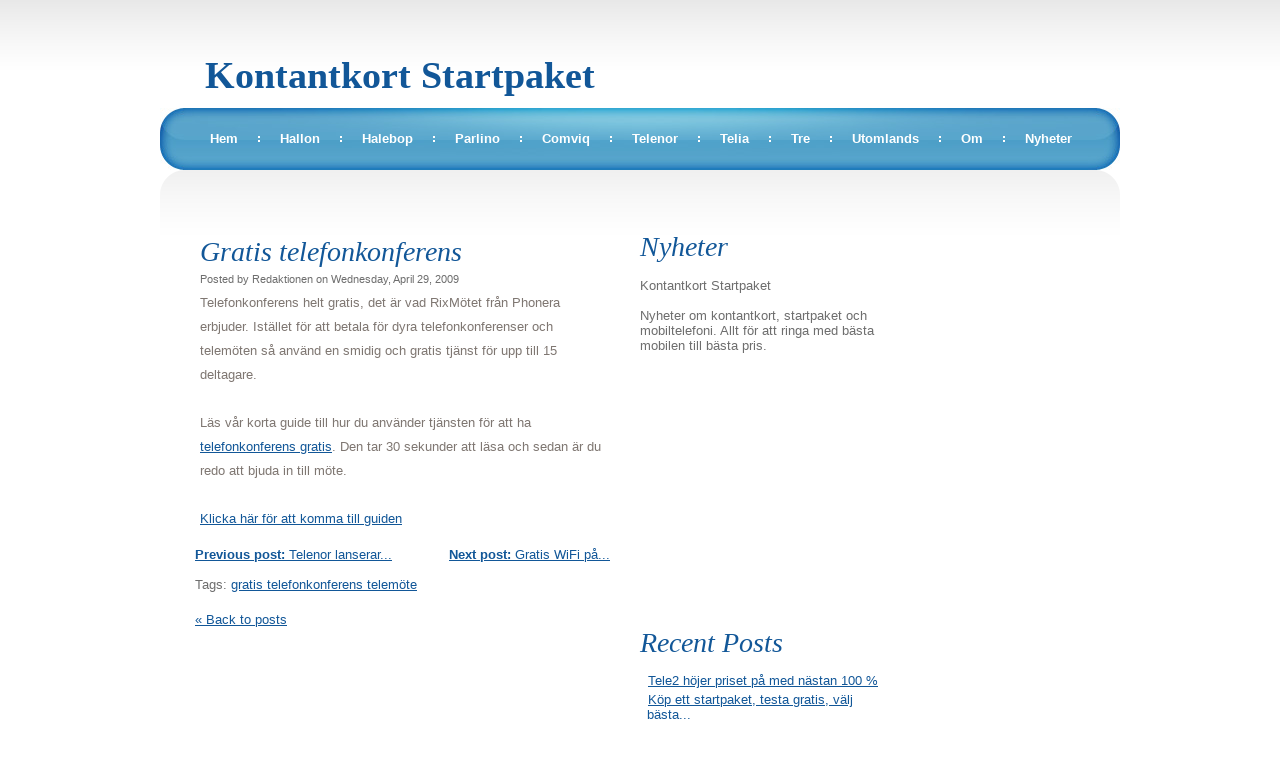

--- FILE ---
content_type: text/html; charset=utf-8
request_url: http://www.kontantkort-startpaket.se/mobilnyheter/gratis-telefonkonferens
body_size: 11033
content:

<!DOCTYPE html PUBLIC "-//W3C//DTD XHTML 1.0 Strict//EN" "http://www.w3.org/TR/xhtml1/DTD/xhtml1-strict.dtd">
<!--
Design by Free CSS Templates
http://www.freecsstemplates.org
Released for free under a Creative Commons Attribution 2.5 License

Name       : Resplendissant
Description: A two-column, fixed-width template suitable for business sites and blogs.
Version    : 1.0
Released   : 20080116

-->
<html xmlns="http://www.w3.org/1999/xhtml">
<head>
				<meta http-equiv="content-type" content="text/html; charset=utf-8" />
		<base href="/" />
		<title>Gratis telefonkonferens</title>
		<link rel="alternate" type="application/rss+xml" title="Gratis telefonkonferens RSS feed" href="mobilnyheter.rss" />
		<meta name="description" content="De senaste nyheterna om kontantkort, startpaket och mobiler. Nya modeller, gratis telefoner och appar." />
		<meta name="keywords" content="iphone,kontantkort,startpaket,comviq,mobil,telia" />
		<style type="text/css" id="styleCSS">
/*
Design by Free CSS Templates
http://www.freecsstemplates.org
Released for free under a Creative Commons Attribution 2.5 License
*/

body {
	background: #FFFFFF url(templates/Resplendissant/resources/common/images/img01.gif) repeat-x;
	font-family: "Trebuchet MS", Arial, Helvetica, sans-serif;
	font-size: 13px;
	color: #6E6E6E;
}
/*
input, textarea {
	background: #FFFFFF url(templates/Resplendissant/resources/common/images/img04.gif) repeat-x;
	border-top: 1px solid #A3A3A3;
	border-right: 1px solid #E5E5E5;
	border-bottom: 1px solid #FFFFFF;
	border-left: 1px solid #D6D6D6;
	font: normal 1em/normal "Trebuchet MS", Arial, Helvetica, sans-serif;
	color: #6E6E6E;
}*/

h1, h2, h3 {
	font-family: Georgia, "Times New Roman", Times, serif;
}

h1, h1 a, h2, h2 a {
	text-decoration: none;
	color: #125798;
}

h1 a:hover, h2 a:hover {
	text-decoration: underline;
}

h1 {
	font-size: 38px;
}

h2 {
	font-size: 28px;
	font-weight: normal;
	font-style: italic;
}

h3 {
	font-size: 16px;
	color: #939292;
}

p, ul, ol {
	margin-top: 1.5em;
	line-height: 190%;
}

ul, ol {
	margin-left: 3em;
}

blockquote {
	margin-left: 3em;
	margin-right: 3em;
}

a {
	color: #125798;
}

a:hover {
	text-decoration: none;
	color: #8D0000;
}

img.left {
	float: left;
	margin-right: 20px;
}

img.right {
	float: right;
	margin-right: 20px;
}

hr {
	display: none;
}

/* Logo */

#logo {
	width: 870px;
	height: 100px;
	margin: 0 auto;
}

#logo h1, #logo h2 {
	margin: 0;
}

#logo h1 {
	float: left;
	padding-top: 45px;
}

#logo h2 {
	float: right;
	padding-top: 65px;
	font-size: 16px;
	font-weight: normal;
}

#logo h2, #logo h2 a {
	color: #939292;
}

#logo a {
	text-decoration: none;
}

/* Menu */

#menu {
	width: 960px;
	height: 62px;
	margin: 0 auto;
	background: #4E9FC8 url(templates/Resplendissant/resources/common/images/img02.jpg) no-repeat;
}

#menu ul {
	margin: 0;
	padding: 23px 0 0 28px;
	list-style: none;
	line-height: normal;
}

#menu li {
	float: left;
	padding: 0 20px 0 22px;
	background: url(templates/Resplendissant/resources/common/images/img03.gif) no-repeat left center;
}

#menu li.first {
	background: none;
}

#menu a {
	text-decoration: none;
	font-weight: bold;
	color: #FFFFFF;
}

#menu a:hover {
	text-decoration: underline;
}

/* Search */

#search {
	float: right;
	width: 200px;
}

#search form {
	margin: 0;
	padding: 0;
}

#search fieldset {
	margin: 0;
	padding: 0;
	border: none;
}

#search input {
}

#search #s {
	width: 150px;
}

#search #x {
	display: none;
}

/* Banner */

#banner {
	width: 960px;
	margin: 0 auto;
	padding: 8px 0;
}

/* Page */

#page {
	width: 900px;
	margin: 0 auto;
	padding: 45px 35px 0 25px;
	background: url(templates/Resplendissant/resources/common/images/img06.gif) no-repeat;
}

/* Content */

#content {
	float: right;
	width: 603px;
}

.post {
}

.post .title {
	margin: 0;
	padding: 20px 20px 0 20px;
}

.post .entry {
	padding: 0 20px;
}

.post .meta {
	height: 47px;
	margin: 20px 0 40px 0;
	padding: 15px 0 0 20px;
	background: url(templates/Resplendissant/resources/common/images/img07.gif) no-repeat;
	line-height: normal;
}

/* Sidebar */

#sidebar {
	float: left;
	width: 250px;
}

#sidebar ul {
	margin: 0;
	padding: 0;
	list-style: none;
	line-height: normal;
}

#sidebar li {
	margin-bottom: 40px;
}

#sidebar li ul {
}

#sidebar li li {
	margin: 0;
	padding: 5px 20px;
}

#sidebar li h2 {
	height: 32px;
	margin-bottom: 15px;
	padding: 8px 0px 0px 20px;
	background: #4E9FC8 url(templates/Resplendissant/resources/common/images/img09.jpg) no-repeat;
	font-size: 18px;
	color: #FFFFFF;
}

#sidebar li p {
	padding: 0 20px;
}

/* Calendar */

#sidebar #calendar {
	padding: 0;
}

#calendar caption {
}

#calendar table {
	width: 100%;
	padding: 0 20px;
	text-align: center;
}

#calendar thead th {
	border-bottom: 2px solid #F2F2F2;
	border-top: 1px solid #F2F2F2;
}

#calendar tbody td {
	padding: 5px 0;
	border-bottom: 1px solid #F2F2F2;
}

#calendar tfoot td {
	border-top: 1px solid #F2F2F2;
}

#calendar #prev {
	text-align: left;
}

#calendar #next {
	text-align: right;
}

#calendar a {
	font-weight: bold;
}

/* Footer */

.sys_footer {
}

div#footer-wrap{
    clear: both;
	width: 870px;
	height: 50px;
	margin: 0 auto;
    background: url(templates/Resplendissant/resources/common/images/img06.gif) no-repeat;
    padding: 35px 45px;
    text-align:center;
}

#sys_designerfooter {
    background: none;
    padding: 0px 0 25px 0;
    border: none;
    margin:0px;
}

.sys_footer p {
	margin: 0;
	line-height: normal;
	color: #B4B4B4;
}

.sys_footer a {
	color: #B4B4B4;
}

.sys_footer .legal {
	float: left;
}

.sys_footer .credit {
	float: right;
}
			
.sys_txt{
	font-family: "Trebuchet MS", Arial, Helvetica, sans-serif;
	font-size: 13px;
	color: #6E6E6E;
	padding			: 1px 0 0 0;
	font-size-adjust: none;
	font-style		: normal;
	font-variant	: normal;

}

a{color:#8D0000;}

a img{border:none;}

.sys_txt a{

	color: #125798;

}

.sys_txt a:hover{

	text-decoration: none;
	color: #8D0000;

}

.sys_txt h1,.sys_txt  h2,.sys_txt  h3 {
	font-family: Georgia, "Times New Roman", Times, serif;
}

.sys_txt h1, .sys_txt h1 a, .sys_txt h2, .sys_txt h2 a {
	text-decoration: none;
	color: #125798;
}

.sys_txt h1 a:hover, .sys_txt h2 a:hover {
	text-decoration: underline;
}

.sys_txt h1 {
	font-size: 38px;
}

.sys_txt h2 {
	font-size: 28px;
	font-weight: normal;
	font-style: italic;
}

.sys_txt h3 {
	font-size: 16px;
	color: #939292;
}

.sys_txt h4{
	margin:0;
	padding:10px 0 10px 0;
	
	
}

.sys_txt h5{
	
	margin:0;
	padding:10px 0 10px 0;
	
}

.sys_txt h6{
	margin:0;
	padding:10px 0 10px 0;
	
	
}

.sys_txt p{
	
	margin:0;
	padding:5px 0;
	color: #7F7772;


	
}

.sys_txt blockquote {
	
	margin: 0 20px;
	padding:15px 0 15px 30px;
	padding-left: 1em;
	border-left: 5px solid #DDDDDD;
	
}	
			
.sys_txt ul{
	
	margin	: 15px 5px;
	padding	: 0 35px;
	font-family:Tahoma,Arial,Helvetica,sans-serif;
	font-size:small;
	font-size-adjust:none;
	font-style:normal;
	font-variant:normal;
	font-weight:normal;
	line-height:normal;
	color: #7F7772;
	

}

.sys_txt ul li{

	margin : 0;
	padding : 2px 0;
	font-family:Tahoma,Arial,Helvetica,sans-serif;
	font-size:small;
	font-size-adjust:none;
	font-style:normal;
	font-variant:normal;
	font-weight:normal;
	line-height:normal;
	color: #7F7772;
}




		</style><script src='//ajax.googleapis.com/ajax/libs/webfont/1.4.2/webfont.js' type='text/javascript'></script>
		<script type="text/javascript" src="//ajax.googleapis.com/ajax/libs/jquery/1.11.1/jquery.min.js"></script>
		<script type="text/javascript">window.jQuery || document.write('<script src="/components/bower_components/jquery/dist/jquery.js"><\/script>')</script>
		<link rel="stylesheet" type="text/css" href="classes/commons/resources/flyoutmenu/flyoutmenu.css" />
		<script type="text/javascript" src="classes/commons/resources/flyoutmenu/flyoutmenu.js"></script>
		<link rel="stylesheet" type="text/css" href="classes/commons/resources/global/global.css" /><link rel="stylesheet" type="text/css" href="classes/components/BlogAuthor/layouts/Default/Default.css" /><link rel="stylesheet" type="text/css" href="classes/components/RecentPosts/layouts/Default/Default.css" /><link rel="stylesheet" type="text/css" href="classes/components/BlogTags/layouts/Default/Default.css" /><link rel="stylesheet" type="text/css" href="classes/components/BlogArchive/layouts/Default/Default.css" /><link rel="stylesheet" type="text/css" href="classes/components/BlogRss/layouts/Default/Default.css" /><link rel="stylesheet" type="text/css" href="classes/components/BlogWidget/layouts/Default/Default.css" />
	</head>

<body id="sys_background">
<div id="logo">
	<h1><a id="sys_heading" href="./">Kontantkort Startpaket</a></h1>
</div>
<div id="menu">
	<ul class='sys_navigation'>
			<li id="ys_menu_0" class="first"><a href="./" title="Hem">Hem</a></li>
			<li id="ys_menu_1"><a href="hallon-online.php" title="Hallon kontantkort och startpaket">Hallon</a></li>
			<li id="ys_menu_2"><a href="halebop.php" title="Halebop kontantkort startpaket">Halebop</a></li>
			<li id="ys_menu_3"><a href="parlino.php" title="Parlino kontantkort startpaket">Parlino</a></li>
			<li id="ys_menu_4"><a href="comviq_tele2.php" title="Tele2 Comviq kontantkort startpaket">Comviq</a></li>
			<li id="ys_menu_5"><a href="telenor.php" title="Telenor kontantkort startpaket">Telenor</a></li>
			<li id="ys_menu_6"><a href="telia.php" title="Telia kontantkort startpaket">Telia</a></li>
			<li id="ys_menu_7"><a href="tre.php" title="Tre kontantkort startpaket">Tre</a></li>
			<li id="ys_menu_8"><a href="ringa_utlandet_utomlands.php" title="Ringa utomlands utlandet">Utomlands</a></li>
			<li id="ys_menu_9"><a href="om-oss.php" title="Om oss">Om</a></li>
			<li id="ys_menu_10" class="selected last"><a href="mobilnyheter.php" title="Mobilnyheter">Nyheter</a></li>
			</ul>
<script>$(document).ready(function() { flyoutMenu.initFlyoutMenu([{"href": "./","title": "Hem","name": "Hem","children": []},{"href": "hallon-online.php","title": "Hallon kontantkort och startpaket","name": "Hallon","children": []},{"href": "halebop.php","title": "Halebop kontantkort startpaket","name": "Halebop","children": []},{"href": "parlino.php","title": "Parlino kontantkort startpaket","name": "Parlino","children": []},{"href": "comviq_tele2.php","title": "Tele2 Comviq kontantkort startpaket","name": "Comviq","children": []},{"href": "telenor.php","title": "Telenor kontantkort startpaket","name": "Telenor","children": []},{"href": "telia.php","title": "Telia kontantkort startpaket","name": "Telia","children": []},{"href": "tre.php","title": "Tre kontantkort startpaket","name": "Tre","children": []},{"href": "ringa_utlandet_utomlands.php","title": "Ringa utomlands utlandet","name": "Utomlands","children": []},{"href": "om-oss.php","title": "Om oss","name": "Om","children": []},{"href": "mobilnyheter.php","title": "Mobilnyheter","name": "Nyheter","children": []}], "flyover");});</script>
</div>
<hr />
<!-- 
<div id="banner"><img src="images/img05.jpg" alt="" width="960" height="147" /></div>
 -->
<!-- start page -->
<div id="page">
	<style media="screen">
  .layout_1-column {
    width: 100%;
    padding: 0;
    margin: 0;
  }

  .layout_1-column:after {
    content: "";
    display: table;
    clear: both;
  }

  .zone_top {
    margin: 0;
    padding: 5px;
    vertical-align: top;
    line-height: normal;
    min-width: 100px;
  }
</style>

<div class="layout_1-column sys_layout">
    <div id="layout_row1">
        <div id="sys_region_1" class="zone_top" ><div id="I77" style="display:block;clear: both;margin:0 0 0 0;" class="Layout1_Default"><style>.column_I77 {width: 100%;-moz-box-sizing:border-box;-webkit-box-sizing: border-box;box-sizing:border-box;}.column_I77:after {content: "";display: table;clear: both;}.column_I77 .left {text-align: left;vertical-align: top;width: 50%;padding: 0;float: left;-moz-box-sizing: border-box;-webkit-box-sizing: border-box;box-sizing:border-box;}.column_I77 .right {vertical-align: top;width: 30%;padding: 0;float: left;-moz-box-sizing: border-box;-webkit-box-sizing: border-box;box-sizing: border-box;}</style><div class="column_I77 column_divider" ><div id="Left_I77" class="left" ><div id="I78" style="display:block;clear: both;text-align:left;margin:0 20px 0 0;" class="BlogWidget_Default"><style type="text/css">
	.blog-pagination{
		padding-top:20px;
	}
	
	.float-left{
		float:left;
	}
	
	.float-right{
		float:right;
	}
</style>

<div class="sys_txt">

<div class="sys_blog">

<div class="post">

<h2><a href="mobilnyheter/gratis-telefonkonferens" title="Gratis telefonkonferens" target="_self">Gratis telefonkonferens</a></h2>

<div style="font-size:11px;padding-left:5px;">Posted by Redaktionen on Wednesday, April 29, 2009		
</div>


<div class="postcontent" style="height:auto;overflow:hidden;">
	<P>Telefonkonferens helt gratis, det är vad RixMötet från Phonera erbjuder. Istället för att betala för dyra telefonkonferenser och telemöten så använd en smidig och gratis tjänst för upp till 15 deltagare.<BR><BR>Läs vår korta guide till hur du använder tjänsten för att ha <A class="" title="" href="gratis-telefonkonferens.php">telefonkonferens gratis</A>. Den tar 30 sekunder att läsa och sedan är du redo att bjuda in till möte.<BR><BR><A class="" title="" href="gratis-telefonkonferens.php">Klicka här för att komma till guiden</A></P>
</div>

<p>
	</p>

	<div class="float-right">
					<a href="mobilnyheter/gratis-wifi-p-mcdonalds" title="Next post: Gratis WiFi på McDonalds"><strong>Next post:</strong> Gratis WiFi på...</a>
			</div>
	<div class="float-left">
					<a href="mobilnyheter/telenor-lanserar-nya-kontantkort" title="Previous post: Telenor lanserar nya kontantkort"><strong>Previous post:</strong> Telenor lanserar...</a>
			</div>

	<div style="clear:left;"></div>

<br />

			Tags:						<a href="mobilnyheter/tag/gratis%20telefonkonferens%20telem%C3%B6te" target="_self" title="Browse by tag: gratis telefonkonferens telemöte">gratis telefonkonferens telemöte</a>&nbsp;
			
<div class="blog-pagination">
	<a href="mobilnyheter.php" title="Back to posts" target="_self">&laquo; Back to posts</a>
</div>

	
		<br />
		
		

</div>

</div>

</div></div></div><div id="Right_I77" class="right" ><div id="I79" style="display:block;clear: both;text-align:left;margin:0 0 0 0;" class="BlogAuthor_Default"><div class="sys_txt">

<div id="I_Blog_Author">

			
		<h2 class="blog_widget_title">Nyheter</h2>
		
		
	
	
		
		<table class="user-info-table" style="padding-top:5px;"  cellpadding="0" cellspacing="0">
		
					<tr>	
				<td>Kontantkort Startpaket</td>
			</tr>
				
			
		
		</table>
		
		<br />
		
		<div class="info-container">	
			Nyheter om kontantkort, startpaket och mobiltelefoni. Allt för att ringa med bästa mobilen till bästa pris.
		</div>
		
		<div style="clear:both;height:1px;overflow:hidden;"></div>
	
	</div>

</div>
</div><div id="I85" style="display:block;clear: both;text-align:center;" class="GoogleAdSense_Default"><script>
  /*
    The CSS class needs to be applied to the parent of the adsense widget,
    which is different depending on whether the widget is inside SBUI or
    in a published site. widgetIdElWrap only exists in SBUI. If it exists,
    .hide-x-spill is applied to it. If not, the widget must be in a published
    site, and the class is applied to widgetIdEl instead.
  */
  (function($, widgetId) {
    var widgetIdEl = $('#' + widgetId.id);
    var widgetIdElWrap = $('#' + widgetId.id + '_wrap')

    if (widgetIdElWrap.length === 0) {
      widgetIdEl.addClass('hide-x-spill');
    } else {
      widgetIdElWrap.addClass('hide-x-spill');
    }
  })($, I85);
</script>

<script type="text/javascript"><!--
google_ad_client = "pub-3560978079565706";
/* 250x250, skapad 2009-07-31 */
google_ad_slot = "1961239841";
google_ad_width = 250;
google_ad_height = 250;
//-->
</script>
<script type="text/javascript"
src="http://pagead2.googlesyndication.com/pagead/show_ads.js">
</script></div><div id="I82" style="display:block;clear: both;text-align:left;" class="RecentPosts_Default">
	<div id="I_Blog_Recentposts" class="sys_txt">
	
		<h2 class="blog_widget_title">Recent Posts </h2>
	
		<ul>
						<li>
				<a href="mobilnyheter/tele2-h%C3%B6jer-priset-p%C3%A5-med-n%C3%A4stan-100-" title="Tele2 höjer priset på med nästan 100 %" target="_self">Tele2 höjer priset på med nästan 100 %</a>
			</li>
						<li>
				<a href="mobilnyheter/k%C3%B6p-ett-startpaket-testa-gratis-v%C3%A4lj-b%C3%A4sta-prisplanen-med-telenor" title="Köp ett startpaket, testa gratis, välj bästa prisplanen med Telenor" target="_self">Köp ett startpaket, testa gratis, välj bästa...</a>
			</li>
						<li>
				<a href="mobilnyheter/allt-fler-personer-har-en-jobb-mobil-och-en-privat-mobil" title="Allt fler personer har en jobb mobil och en privat mobil" target="_self">Allt fler personer har en jobb mobil och en...</a>
			</li>
						<li>
				<a href="mobilnyheter/sectra-s%C3%A4ljer-sin-s%C3%A4kra-mobiltelefon-sectra-tiger-7401-till-holland" title="Sectra säljer sin säkra mobiltelefon Sectra Tiger 7401 till Holland" target="_self">Sectra säljer sin säkra mobiltelefon Sectra...</a>
			</li>
						<li>
				<a href="mobilnyheter/smartphones-vart-%C3%A4r-v%C3%A4rlden-p%C3%A5v%C3%A4g" title="Smartphones, vart är världen påväg" target="_self">Smartphones, vart är världen påväg</a>
			</li>
				
		</ul>
	
	</div>

</div><div id="I80" style="display:block;clear: both;text-align:left;" class="BlogTags_Default">	
	<div id="I_Blog_Tags" class="sys_txt">
	
		<h2 class="blog_widget_title">Tags</h2>

		<div>
			<div style="padding-left:5px;"><div><a class="tag" href="mobilnyheter/tag/kontantkort" title="kontantkort">kontantkort</a></div><div><a class="tag" href="mobilnyheter/tag/ip-telefoni" title="ip-telefoni">ip-telefoni</a></div><div><a class="tag" href="mobilnyheter/tag/mobil" title="mobil">mobil</a></div><div><a class="tag" href="mobilnyheter/tag/tre" title="tre">tre</a></div><div><a class="tag" href="mobilnyheter/tag/gratis" title="gratis">gratis</a></div><div><a class="tag" href="mobilnyheter/tag/utomlands" title="utomlands">utomlands</a></div><div><a class="tag" href="mobilnyheter/tag/kontantkortstelefon" title="kontantkortstelefon">kontantkortstelefon</a></div><div><a class="tag" href="mobilnyheter/tag/mobiltelefon" title="mobiltelefon">mobiltelefon</a></div><div><a class="tag" href="mobilnyheter/tag/startpaket" title="startpaket">startpaket</a></div><div><a class="tag" href="mobilnyheter/tag/telenor" title="telenor">telenor</a></div><div><a class="tag" href="mobilnyheter/tag/nokia" title="nokia">nokia</a></div><div><a class="tag" href="mobilnyheter/tag/telefonvaxel" title="telefonvaxel">telefonvaxel</a></div><div><a class="tag" href="mobilnyheter/tag/abonnemang" title="abonnemang">abonnemang</a></div><div><a class="tag" href="mobilnyheter/tag/bredband" title="bredband">bredband</a></div><div><a class="tag" href="mobilnyheter/tag/comviq" title="comviq">comviq</a></div><div><a class="tag" href="mobilnyheter/tag/mobilt" title="mobilt">mobilt</a></div><div><a class="tag" href="mobilnyheter/tag/billigt" title="billigt">billigt</a></div><div><a class="tag" href="mobilnyheter/tag/holidayphone" title="holidayphone">holidayphone</a></div><div><a class="tag" href="mobilnyheter/tag/iphone" title="iphone">iphone</a></div><div><a class="tag" href="mobilnyheter/tag/samsung" title="samsung">samsung</a></div><div><a class="tag" href="mobilnyheter/tag/telia" title="telia">telia</a></div><div><a class="tag" href="mobilnyheter/tag/video" title="video">video</a></div><div><a class="tag" href="mobilnyheter/tag/wifi" title="wifi">wifi</a></div><div><a class="tag" href="mobilnyheter/tag/android" title="android">android</a></div><div><a class="tag" href="mobilnyheter/tag/humor" title="humor">humor</a></div><div><a class="tag" href="mobilnyheter/tag/internet" title="internet">internet</a></div><div><a class="tag" href="mobilnyheter/tag/mobilt-bredband" title="mobilt-bredband">mobilt-bredband</a></div><div><a class="tag" href="mobilnyheter/tag/ring-billigt" title="ring-billigt">ring-billigt</a></div><div><a class="tag" href="mobilnyheter/tag/tele2" title="tele2">tele2</a></div><div><a class="tag" href="mobilnyheter/tag/thailand" title="thailand">thailand</a></div><div><a class="tag" href="mobilnyheter/tag/apple" title="apple">apple</a></div><div><a class="tag" href="mobilnyheter/tag/devicom" title="devicom">devicom</a></div><div><a class="tag" href="mobilnyheter/tag/efftel" title="efftel">efftel</a></div><div><a class="tag" href="mobilnyheter/tag/mobiltelefoni" title="mobiltelefoni">mobiltelefoni</a></div><div><a class="tag" href="mobilnyheter/tag/sony" title="sony">sony</a></div><div><a class="tag" href="mobilnyheter/tag/sting" title="sting">sting</a></div><div><a class="tag" href="mobilnyheter/tag/telefonväxlar" title="telefonväxlar">telefonväxlar</a></div><div><a class="tag" href="mobilnyheter/tag/växel" title="växel">växel</a></div><div><a class="tag" href="mobilnyheter/tag/3" title="3">3</a></div><div><a class="tag" href="mobilnyheter/tag/hotspot" title="hotspot">hotspot</a></div><div><a class="tag" href="mobilnyheter/tag/huawei" title="huawei">huawei</a></div><div><a class="tag" href="mobilnyheter/tag/inq" title="inq">inq</a></div><div><a class="tag" href="mobilnyheter/tag/iphone-6" title="iphone-6">iphone-6</a></div><div><a class="tag" href="mobilnyheter/tag/mobile" title="mobile">mobile</a></div><div><a class="tag" href="mobilnyheter/tag/mycosmik" title="mycosmik">mycosmik</a></div><div><a class="tag" href="mobilnyheter/tag/ringa" title="ringa">ringa</a></div><div><a class="tag" href="mobilnyheter/tag/seniormobil" title="seniormobil">seniormobil</a></div><div><a class="tag" href="mobilnyheter/tag/telecom" title="telecom">telecom</a></div><div><a class="tag" href="mobilnyheter/tag/topplista" title="topplista">topplista</a></div><div><a class="tag" href="mobilnyheter/tag/wlan" title="wlan">wlan</a></div><div><a class="tag" href="mobilnyheter/tag/zte" title="zte">zte</a></div><div><a class="tag" href="mobilnyheter/tag/4g" title="4g">4g</a></div><div><a class="tag" href="mobilnyheter/tag/billig" title="billig">billig</a></div><div><a class="tag" href="mobilnyheter/tag/cellip" title="cellip">cellip</a></div><div><a class="tag" href="mobilnyheter/tag/doro" title="doro">doro</a></div><div><a class="tag" href="mobilnyheter/tag/fast" title="fast">fast</a></div><div><a class="tag" href="mobilnyheter/tag/fastpris" title="fastpris">fastpris</a></div><div><a class="tag" href="mobilnyheter/tag/fingeravtrycksläsare" title="fingeravtrycksläsare">fingeravtrycksläsare</a></div><div><a class="tag" href="mobilnyheter/tag/guide" title="guide">guide</a></div><div><a class="tag" href="mobilnyheter/tag/halebop" title="halebop">halebop</a></div><div><a class="tag" href="mobilnyheter/tag/hallon" title="hallon">hallon</a></div><div><a class="tag" href="mobilnyheter/tag/ludo" title="ludo">ludo</a></div><div><a class="tag" href="mobilnyheter/tag/mobilapp" title="mobilapp">mobilapp</a></div><div><a class="tag" href="mobilnyheter/tag/mobiltelefoner" title="mobiltelefoner">mobiltelefoner</a></div><div><a class="tag" href="mobilnyheter/tag/n900" title="n900">n900</a></div><div><a class="tag" href="mobilnyheter/tag/populära" title="populära">populära</a></div><div><a class="tag" href="mobilnyheter/tag/populära-mobiltelefoner" title="populära-mobiltelefoner">populära-mobiltelefoner</a></div><div><a class="tag" href="mobilnyheter/tag/rebtel" title="rebtel">rebtel</a></div><div><a class="tag" href="mobilnyheter/tag/reklamfilm" title="reklamfilm">reklamfilm</a></div><div><a class="tag" href="mobilnyheter/tag/ring" title="ring">ring</a></div><div><a class="tag" href="mobilnyheter/tag/ringa-utomlands" title="ringa-utomlands">ringa-utomlands</a></div><div><a class="tag" href="mobilnyheter/tag/roligt" title="roligt">roligt</a></div><div><a class="tag" href="mobilnyheter/tag/smartphone" title="smartphone">smartphone</a></div><div><a class="tag" href="mobilnyheter/tag/sony-xperia-miro" title="sony-xperia-miro">sony-xperia-miro</a></div><div><a class="tag" href="mobilnyheter/tag/sonyericsson" title="sonyericsson">sonyericsson</a></div><div><a class="tag" href="mobilnyheter/tag/superstar" title="superstar">superstar</a></div><div><a class="tag" href="mobilnyheter/tag/tips" title="tips">tips</a></div><div><a class="tag" href="mobilnyheter/tag/voip" title="voip">voip</a></div><div><a class="tag" href="mobilnyheter/tag/woph" title="woph">woph</a></div><div><a class="tag" href="mobilnyheter/tag/x10" title="x10">x10</a></div><div><a class="tag" href="mobilnyheter/tag/"ringa billig"t" title=""ringa billig"t">"ringa billig"t</a></div><div><a class="tag" href="mobilnyheter/tag/102i" title="102i">102i</a></div><div><a class="tag" href="mobilnyheter/tag/118700" title="118700">118700</a></div><div><a class="tag" href="mobilnyheter/tag/345gsm" title="345gsm">345gsm</a></div><div><a class="tag" href="mobilnyheter/tag/3g" title="3g">3g</a></div><div><a class="tag" href="mobilnyheter/tag/3global" title="3global">3global</a></div><div><a class="tag" href="mobilnyheter/tag/3vänner-plus" title="3vänner-plus">3vänner-plus</a></div><div><a class="tag" href="mobilnyheter/tag/6700" title="6700">6700</a></div><div><a class="tag" href="mobilnyheter/tag/7230" title="7230">7230</a></div><div><a class="tag" href="mobilnyheter/tag/95" title="95">95</a></div><div><a class="tag" href="mobilnyheter/tag/aastra" title="aastra">aastra</a></div><div><a class="tag" href="mobilnyheter/tag/alla-operatörer" title="alla-operatörer">alla-operatörer</a></div><div><a class="tag" href="mobilnyheter/tag/alltele" title="alltele">alltele</a></div><div><a class="tag" href="mobilnyheter/tag/anonym" title="anonym">anonym</a></div><div><a class="tag" href="mobilnyheter/tag/app" title="app">app</a></div><div><a class="tag" href="mobilnyheter/tag/avlyssningssäker" title="avlyssningssäker">avlyssningssäker</a></div><div><a class="tag" href="mobilnyheter/tag/barn" title="barn">barn</a></div><div><a class="tag" href="mobilnyheter/tag/batteri" title="batteri">batteri</a></div><div><a class="tag" href="mobilnyheter/tag/bitcoin" title="bitcoin">bitcoin</a></div><div><a class="tag" href="mobilnyheter/tag/bke" title="bke">bke</a></div><div><a class="tag" href="mobilnyheter/tag/bluetooth" title="bluetooth">bluetooth</a></div><div><a class="tag" href="mobilnyheter/tag/bonus" title="bonus">bonus</a></div><div><a class="tag" href="mobilnyheter/tag/bosnien-hercegovina" title="bosnien-hercegovina">bosnien-hercegovina</a></div><div><a class="tag" href="mobilnyheter/tag/bra-pris" title="bra-pris">bra-pris</a></div><div><a class="tag" href="mobilnyheter/tag/bredband2" title="bredband2">bredband2</a></div><div><a class="tag" href="mobilnyheter/tag/busringning" title="busringning">busringning</a></div><div><a class="tag" href="mobilnyheter/tag/bästa-kontantkortet" title="bästa-kontantkortet">bästa-kontantkortet</a></div><div><a class="tag" href="mobilnyheter/tag/c5212" title="c5212">c5212</a></div><div><a class="tag" href="mobilnyheter/tag/camilla" title="camilla">camilla</a></div><div><a class="tag" href="mobilnyheter/tag/cell" title="cell">cell</a></div><div><a class="tag" href="mobilnyheter/tag/ciptel" title="ciptel">ciptel</a></div><div><a class="tag" href="mobilnyheter/tag/collect-call" title="collect-call">collect-call</a></div><div><a class="tag" href="mobilnyheter/tag/comviq-fastpris-eu" title="comviq-fastpris-eu">comviq-fastpris-eu</a></div><div><a class="tag" href="mobilnyheter/tag/comviq-poppis" title="comviq-poppis">comviq-poppis</a></div><div><a class="tag" href="mobilnyheter/tag/crm" title="crm">crm</a></div><div><a class="tag" href="mobilnyheter/tag/datatrafik" title="datatrafik">datatrafik</a></div><div><a class="tag" href="mobilnyheter/tag/dialect" title="dialect">dialect</a></div><div><a class="tag" href="mobilnyheter/tag/donera" title="donera">donera</a></div><div><a class="tag" href="mobilnyheter/tag/dubbla" title="dubbla">dubbla</a></div><div><a class="tag" href="mobilnyheter/tag/dyrt" title="dyrt">dyrt</a></div><div><a class="tag" href="mobilnyheter/tag/emporia" title="emporia">emporia</a></div><div><a class="tag" href="mobilnyheter/tag/emulator" title="emulator">emulator</a></div><div><a class="tag" href="mobilnyheter/tag/ericsson" title="ericsson">ericsson</a></div><div><a class="tag" href="mobilnyheter/tag/fingerprint" title="fingerprint">fingerprint</a></div><div><a class="tag" href="mobilnyheter/tag/firefox-os" title="firefox-os">firefox-os</a></div><div><a class="tag" href="mobilnyheter/tag/fri" title="fri">fri</a></div><div><a class="tag" href="mobilnyheter/tag/g10" title="g10">g10</a></div><div><a class="tag" href="mobilnyheter/tag/galaxy" title="galaxy">galaxy</a></div><div><a class="tag" href="mobilnyheter/tag/gavle" title="gavle">gavle</a></div><div><a class="tag" href="mobilnyheter/tag/google" title="google">google</a></div><div><a class="tag" href="mobilnyheter/tag/gratis-startpaket" title="gratis-startpaket">gratis-startpaket</a></div><div><a class="tag" href="mobilnyheter/tag/halebop-vänner" title="halebop-vänner">halebop-vänner</a></div><div><a class="tag" href="mobilnyheter/tag/halvår" title="halvår">halvår</a></div><div><a class="tag" href="mobilnyheter/tag/holland" title="holland">holland</a></div><div><a class="tag" href="mobilnyheter/tag/homerun" title="homerun">homerun</a></div><div><a class="tag" href="mobilnyheter/tag/hook" title="hook">hook</a></div><div><a class="tag" href="mobilnyheter/tag/huawei-e3276" title="huawei-e3276">huawei-e3276</a></div><div><a class="tag" href="mobilnyheter/tag/hur-fungerar" title="hur-fungerar">hur-fungerar</a></div><div><a class="tag" href="mobilnyheter/tag/ideos" title="ideos">ideos</a></div><div><a class="tag" href="mobilnyheter/tag/intel" title="intel">intel</a></div><div><a class="tag" href="mobilnyheter/tag/ios" title="ios">ios</a></div><div><a class="tag" href="mobilnyheter/tag/ip" title="ip">ip</a></div><div><a class="tag" href="mobilnyheter/tag/ip-dect" title="ip-dect">ip-dect</a></div><div><a class="tag" href="mobilnyheter/tag/ip-direct" title="ip-direct">ip-direct</a></div><div><a class="tag" href="mobilnyheter/tag/ip-telefon" title="ip-telefon">ip-telefon</a></div><div><a class="tag" href="mobilnyheter/tag/ipad" title="ipad">ipad</a></div><div><a class="tag" href="mobilnyheter/tag/iphone5" title="iphone5">iphone5</a></div><div><a class="tag" href="mobilnyheter/tag/ipone" title="ipone">ipone</a></div><div><a class="tag" href="mobilnyheter/tag/isdn" title="isdn">isdn</a></div><div><a class="tag" href="mobilnyheter/tag/jobbmobil" title="jobbmobil">jobbmobil</a></div><div><a class="tag" href="mobilnyheter/tag/kk6380" title="kk6380">kk6380</a></div><div><a class="tag" href="mobilnyheter/tag/kompis" title="kompis">kompis</a></div><div><a class="tag" href="mobilnyheter/tag/kompis-surf" title="kompis-surf">kompis-surf</a></div><div><a class="tag" href="mobilnyheter/tag/konceptvideo" title="konceptvideo">konceptvideo</a></div><div><a class="tag" href="mobilnyheter/tag/ladda" title="ladda">ladda</a></div><div><a class="tag" href="mobilnyheter/tag/ladda-mobilen" title="ladda-mobilen">ladda-mobilen</a></div><div><a class="tag" href="mobilnyheter/tag/landncall" title="landncall">landncall</a></div><div><a class="tag" href="mobilnyheter/tag/lg" title="lg">lg</a></div><div><a class="tag" href="mobilnyheter/tag/licencia" title="licencia">licencia</a></div><div><a class="tag" href="mobilnyheter/tag/linux" title="linux">linux</a></div><div><a class="tag" href="mobilnyheter/tag/lumia-520" title="lumia-520">lumia-520</a></div><div><a class="tag" href="mobilnyheter/tag/lumia-710" title="lumia-710">lumia-710</a></div><div><a class="tag" href="mobilnyheter/tag/lumia-800" title="lumia-800">lumia-800</a></div><div><a class="tag" href="mobilnyheter/tag/lumia-900" title="lumia-900">lumia-900</a></div><div><a class="tag" href="mobilnyheter/tag/lyca-mobile" title="lyca-mobile">lyca-mobile</a></div><div><a class="tag" href="mobilnyheter/tag/m9" title="m9">m9</a></div><div><a class="tag" href="mobilnyheter/tag/marknaden" title="marknaden">marknaden</a></div><div><a class="tag" href="mobilnyheter/tag/max" title="max">max</a></div><div><a class="tag" href="mobilnyheter/tag/mb" title="mb">mb</a></div><div><a class="tag" href="mobilnyheter/tag/mcdonalds" title="mcdonalds">mcdonalds</a></div><div><a class="tag" href="mobilnyheter/tag/meego" title="meego">meego</a></div><div><a class="tag" href="mobilnyheter/tag/mest-sålda-mobiler" title="mest-sålda-mobiler">mest-sålda-mobiler</a></div><div><a class="tag" href="mobilnyheter/tag/mobil2" title="mobil2">mobil2</a></div><div><a class="tag" href="mobilnyheter/tag/mobiler" title="mobiler">mobiler</a></div><div><a class="tag" href="mobilnyheter/tag/mobiloperatör" title="mobiloperatör">mobiloperatör</a></div><div><a class="tag" href="mobilnyheter/tag/mobilskal" title="mobilskal">mobilskal</a></div><div><a class="tag" href="mobilnyheter/tag/mobilspel" title="mobilspel">mobilspel</a></div><div><a class="tag" href="mobilnyheter/tag/mobilsurf" title="mobilsurf">mobilsurf</a></div><div><a class="tag" href="mobilnyheter/tag/mobiltelen" title="mobiltelen">mobiltelen</a></div><div><a class="tag" href="mobilnyheter/tag/mobilväxel" title="mobilväxel">mobilväxel</a></div><div><a class="tag" href="mobilnyheter/tag/moblin" title="moblin">moblin</a></div><div><a class="tag" href="mobilnyheter/tag/mårten-andersson" title="mårten-andersson">mårten-andersson</a></div><div><a class="tag" href="mobilnyheter/tag/nexus-galaxy" title="nexus-galaxy">nexus-galaxy</a></div><div><a class="tag" href="mobilnyheter/tag/nexus-one" title="nexus-one">nexus-one</a></div><div><a class="tag" href="mobilnyheter/tag/nokia-1800" title="nokia-1800">nokia-1800</a></div><div><a class="tag" href="mobilnyheter/tag/nokia-lumia-920" title="nokia-lumia-920">nokia-lumia-920</a></div><div><a class="tag" href="mobilnyheter/tag/nubia-z5" title="nubia-z5">nubia-z5</a></div><div><a class="tag" href="mobilnyheter/tag/nummerupplysning" title="nummerupplysning">nummerupplysning</a></div><div><a class="tag" href="mobilnyheter/tag/on" title="on">on</a></div><div><a class="tag" href="mobilnyheter/tag/operator one" title="operator one">operator one</a></div><div><a class="tag" href="mobilnyheter/tag/opticaller" title="opticaller">opticaller</a></div><div><a class="tag" href="mobilnyheter/tag/orange" title="orange">orange</a></div><div><a class="tag" href="mobilnyheter/tag/phoneeasy" title="phoneeasy">phoneeasy</a></div><div><a class="tag" href="mobilnyheter/tag/phonera" title="phonera">phonera</a></div><div><a class="tag" href="mobilnyheter/tag/poppis" title="poppis">poppis</a></div><div><a class="tag" href="mobilnyheter/tag/populär-mobil" title="populär-mobil">populär-mobil</a></div><div><a class="tag" href="mobilnyheter/tag/populära-mobiler" title="populära-mobiler">populära-mobiler</a></div><div><a class="tag" href="mobilnyheter/tag/privat-mobil" title="privat-mobil">privat-mobil</a></div><div><a class="tag" href="mobilnyheter/tag/prylar" title="prylar">prylar</a></div><div><a class="tag" href="mobilnyheter/tag/pts" title="pts">pts</a></div><div><a class="tag" href="mobilnyheter/tag/ringa-billigare" title="ringa-billigare">ringa-billigare</a></div><div><a class="tag" href="mobilnyheter/tag/ringa-billigt" title="ringa-billigt">ringa-billigt</a></div><div><a class="tag" href="mobilnyheter/tag/ringsignal" title="ringsignal">ringsignal</a></div><div><a class="tag" href="mobilnyheter/tag/safirglas" title="safirglas">safirglas</a></div><div><a class="tag" href="mobilnyheter/tag/samsung-galaxy" title="samsung-galaxy">samsung-galaxy</a></div><div><a class="tag" href="mobilnyheter/tag/samsung-galaxy-gio" title="samsung-galaxy-gio">samsung-galaxy-gio</a></div><div><a class="tag" href="mobilnyheter/tag/samsung-galaxy-mini" title="samsung-galaxy-mini">samsung-galaxy-mini</a></div><div><a class="tag" href="mobilnyheter/tag/samsung-galaxy-s4" title="samsung-galaxy-s4">samsung-galaxy-s4</a></div><div><a class="tag" href="mobilnyheter/tag/samsung-galaxy-s5" title="samsung-galaxy-s5">samsung-galaxy-s5</a></div><div><a class="tag" href="mobilnyheter/tag/samsung-galaxy-y" title="samsung-galaxy-y">samsung-galaxy-y</a></div><div><a class="tag" href="mobilnyheter/tag/seamless" title="seamless">seamless</a></div><div><a class="tag" href="mobilnyheter/tag/sectra" title="sectra">sectra</a></div><div><a class="tag" href="mobilnyheter/tag/sectra-tiger-7401" title="sectra-tiger-7401">sectra-tiger-7401</a></div><div><a class="tag" href="mobilnyheter/tag/sim-kort" title="sim-kort">sim-kort</a></div><div><a class="tag" href="mobilnyheter/tag/skype" title="skype">skype</a></div><div><a class="tag" href="mobilnyheter/tag/skärskydd" title="skärskydd">skärskydd</a></div><div><a class="tag" href="mobilnyheter/tag/slide" title="slide">slide</a></div><div><a class="tag" href="mobilnyheter/tag/smartphones" title="smartphones">smartphones</a></div><div><a class="tag" href="mobilnyheter/tag/sms" title="sms">sms</a></div><div><a class="tag" href="mobilnyheter/tag/smtp" title="smtp">smtp</a></div><div><a class="tag" href="mobilnyheter/tag/snom" title="snom">snom</a></div><div><a class="tag" href="mobilnyheter/tag/sony-xperia-z" title="sony-xperia-z">sony-xperia-z</a></div><div><a class="tag" href="mobilnyheter/tag/spanien" title="spanien">spanien</a></div><div><a class="tag" href="mobilnyheter/tag/spel" title="spel">spel</a></div><div><a class="tag" href="mobilnyheter/tag/sri-lanka" title="sri-lanka">sri-lanka</a></div><div><a class="tag" href="mobilnyheter/tag/statistik" title="statistik">statistik</a></div><div><a class="tag" href="mobilnyheter/tag/stockholm" title="stockholm">stockholm</a></div><div><a class="tag" href="mobilnyheter/tag/streamtel" title="streamtel">streamtel</a></div><div><a class="tag" href="mobilnyheter/tag/sundstrom" title="sundstrom">sundstrom</a></div><div><a class="tag" href="mobilnyheter/tag/surfa" title="surfa">surfa</a></div><div><a class="tag" href="mobilnyheter/tag/surfa-flera" title="surfa-flera">surfa-flera</a></div><div><a class="tag" href="mobilnyheter/tag/telavox" title="telavox">telavox</a></div><div><a class="tag" href="mobilnyheter/tag/telefon" title="telefon">telefon</a></div><div><a class="tag" href="mobilnyheter/tag/telefoni" title="telefoni">telefoni</a></div><div><a class="tag" href="mobilnyheter/tag/telefonilösningar" title="telefonilösningar">telefonilösningar</a></div><div><a class="tag" href="mobilnyheter/tag/telefonist" title="telefonist">telefonist</a></div><div><a class="tag" href="mobilnyheter/tag/telefonkonferens" title="telefonkonferens">telefonkonferens</a></div><div><a class="tag" href="mobilnyheter/tag/telefonsvarare" title="telefonsvarare">telefonsvarare</a></div><div><a class="tag" href="mobilnyheter/tag/telemöte" title="telemöte">telemöte</a></div><div><a class="tag" href="mobilnyheter/tag/tips.billigare" title="tips.billigare">tips.billigare</a></div><div><a class="tag" href="mobilnyheter/tag/tizen" title="tizen">tizen</a></div><div><a class="tag" href="mobilnyheter/tag/touchmobil" title="touchmobil">touchmobil</a></div><div><a class="tag" href="mobilnyheter/tag/u8300" title="u8300">u8300</a></div><div><a class="tag" href="mobilnyheter/tag/universal-telecom" title="universal-telecom">universal-telecom</a></div><div><a class="tag" href="mobilnyheter/tag/uno" title="uno">uno</a></div><div><a class="tag" href="mobilnyheter/tag/upsales" title="upsales">upsales</a></div><div><a class="tag" href="mobilnyheter/tag/usa" title="usa">usa</a></div><div><a class="tag" href="mobilnyheter/tag/utlandssamtal" title="utlandssamtal">utlandssamtal</a></div><div><a class="tag" href="mobilnyheter/tag/vectone" title="vectone">vectone</a></div><div><a class="tag" href="mobilnyheter/tag/videofyme" title="videofyme">videofyme</a></div><div><a class="tag" href="mobilnyheter/tag/volte" title="volte">volte</a></div><div><a class="tag" href="mobilnyheter/tag/voyo" title="voyo">voyo</a></div><div><a class="tag" href="mobilnyheter/tag/waiting" title="waiting">waiting</a></div><div><a class="tag" href="mobilnyheter/tag/windows-phone" title="windows-phone">windows-phone</a></div><div><a class="tag" href="mobilnyheter/tag/xperia" title="xperia">xperia</a></div><div><a class="tag" href="mobilnyheter/tag/zte-open-c" title="zte-open-c">zte-open-c</a></div><div><a class="tag" href="mobilnyheter/tag/zte-open-ii" title="zte-open-ii">zte-open-ii</a></div></div>
		</div>			
		
	</div>

</div><div id="I83" style="display:block;clear: both;text-align:left;" class="BlogArchive_Default">
<div id="I_Blog_Archive" class="sys_txt">

	<h2 class="blog_widget_title">Blog Archive</h2>

	<ul>
				<li>
			<a href="mobilnyheter/archive/2008/October" target="_self" title="View posts from October 2008">October&nbsp;2008</a>
		</li>
				<li>
			<a href="mobilnyheter/archive/2008/November" target="_self" title="View posts from November 2008">November&nbsp;2008</a>
		</li>
				<li>
			<a href="mobilnyheter/archive/2008/December" target="_self" title="View posts from December 2008">December&nbsp;2008</a>
		</li>
				<li>
			<a href="mobilnyheter/archive/2009/March" target="_self" title="View posts from March 2009">March&nbsp;2009</a>
		</li>
				<li>
			<a href="mobilnyheter/archive/2009/April" target="_self" title="View posts from April 2009">April&nbsp;2009</a>
		</li>
				<li>
			<a href="mobilnyheter/archive/2009/May" target="_self" title="View posts from May 2009">May&nbsp;2009</a>
		</li>
				<li>
			<a href="mobilnyheter/archive/2009/June" target="_self" title="View posts from June 2009">June&nbsp;2009</a>
		</li>
				<li>
			<a href="mobilnyheter/archive/2009/July" target="_self" title="View posts from July 2009">July&nbsp;2009</a>
		</li>
				<li>
			<a href="mobilnyheter/archive/2009/August" target="_self" title="View posts from August 2009">August&nbsp;2009</a>
		</li>
				<li>
			<a href="mobilnyheter/archive/2009/September" target="_self" title="View posts from September 2009">September&nbsp;2009</a>
		</li>
				<li>
			<a href="mobilnyheter/archive/2009/October" target="_self" title="View posts from October 2009">October&nbsp;2009</a>
		</li>
				<li>
			<a href="mobilnyheter/archive/2009/November" target="_self" title="View posts from November 2009">November&nbsp;2009</a>
		</li>
				<li>
			<a href="mobilnyheter/archive/2009/December" target="_self" title="View posts from December 2009">December&nbsp;2009</a>
		</li>
				<li>
			<a href="mobilnyheter/archive/2010/January" target="_self" title="View posts from January 2010">January&nbsp;2010</a>
		</li>
				<li>
			<a href="mobilnyheter/archive/2010/February" target="_self" title="View posts from February 2010">February&nbsp;2010</a>
		</li>
				<li>
			<a href="mobilnyheter/archive/2010/March" target="_self" title="View posts from March 2010">March&nbsp;2010</a>
		</li>
				<li>
			<a href="mobilnyheter/archive/2010/April" target="_self" title="View posts from April 2010">April&nbsp;2010</a>
		</li>
				<li>
			<a href="mobilnyheter/archive/2010/June" target="_self" title="View posts from June 2010">June&nbsp;2010</a>
		</li>
				<li>
			<a href="mobilnyheter/archive/2010/July" target="_self" title="View posts from July 2010">July&nbsp;2010</a>
		</li>
				<li>
			<a href="mobilnyheter/archive/2010/August" target="_self" title="View posts from August 2010">August&nbsp;2010</a>
		</li>
				<li>
			<a href="mobilnyheter/archive/2010/September" target="_self" title="View posts from September 2010">September&nbsp;2010</a>
		</li>
				<li>
			<a href="mobilnyheter/archive/2010/October" target="_self" title="View posts from October 2010">October&nbsp;2010</a>
		</li>
				<li>
			<a href="mobilnyheter/archive/2010/November" target="_self" title="View posts from November 2010">November&nbsp;2010</a>
		</li>
				<li>
			<a href="mobilnyheter/archive/2010/December" target="_self" title="View posts from December 2010">December&nbsp;2010</a>
		</li>
				<li>
			<a href="mobilnyheter/archive/2011/January" target="_self" title="View posts from January 2011">January&nbsp;2011</a>
		</li>
				<li>
			<a href="mobilnyheter/archive/2011/February" target="_self" title="View posts from February 2011">February&nbsp;2011</a>
		</li>
				<li>
			<a href="mobilnyheter/archive/2011/March" target="_self" title="View posts from March 2011">March&nbsp;2011</a>
		</li>
				<li>
			<a href="mobilnyheter/archive/2011/September" target="_self" title="View posts from September 2011">September&nbsp;2011</a>
		</li>
				<li>
			<a href="mobilnyheter/archive/2011/October" target="_self" title="View posts from October 2011">October&nbsp;2011</a>
		</li>
				<li>
			<a href="mobilnyheter/archive/2012/January" target="_self" title="View posts from January 2012">January&nbsp;2012</a>
		</li>
				<li>
			<a href="mobilnyheter/archive/2012/March" target="_self" title="View posts from March 2012">March&nbsp;2012</a>
		</li>
				<li>
			<a href="mobilnyheter/archive/2012/May" target="_self" title="View posts from May 2012">May&nbsp;2012</a>
		</li>
				<li>
			<a href="mobilnyheter/archive/2012/June" target="_self" title="View posts from June 2012">June&nbsp;2012</a>
		</li>
				<li>
			<a href="mobilnyheter/archive/2012/July" target="_self" title="View posts from July 2012">July&nbsp;2012</a>
		</li>
				<li>
			<a href="mobilnyheter/archive/2012/September" target="_self" title="View posts from September 2012">September&nbsp;2012</a>
		</li>
				<li>
			<a href="mobilnyheter/archive/2012/October" target="_self" title="View posts from October 2012">October&nbsp;2012</a>
		</li>
				<li>
			<a href="mobilnyheter/archive/2012/December" target="_self" title="View posts from December 2012">December&nbsp;2012</a>
		</li>
				<li>
			<a href="mobilnyheter/archive/2013/January" target="_self" title="View posts from January 2013">January&nbsp;2013</a>
		</li>
				<li>
			<a href="mobilnyheter/archive/2013/April" target="_self" title="View posts from April 2013">April&nbsp;2013</a>
		</li>
				<li>
			<a href="mobilnyheter/archive/2013/May" target="_self" title="View posts from May 2013">May&nbsp;2013</a>
		</li>
				<li>
			<a href="mobilnyheter/archive/2013/July" target="_self" title="View posts from July 2013">July&nbsp;2013</a>
		</li>
				<li>
			<a href="mobilnyheter/archive/2013/August" target="_self" title="View posts from August 2013">August&nbsp;2013</a>
		</li>
				<li>
			<a href="mobilnyheter/archive/2013/September" target="_self" title="View posts from September 2013">September&nbsp;2013</a>
		</li>
				<li>
			<a href="mobilnyheter/archive/2013/October" target="_self" title="View posts from October 2013">October&nbsp;2013</a>
		</li>
				<li>
			<a href="mobilnyheter/archive/2013/November" target="_self" title="View posts from November 2013">November&nbsp;2013</a>
		</li>
				<li>
			<a href="mobilnyheter/archive/2013/December" target="_self" title="View posts from December 2013">December&nbsp;2013</a>
		</li>
				<li>
			<a href="mobilnyheter/archive/2014/January" target="_self" title="View posts from January 2014">January&nbsp;2014</a>
		</li>
				<li>
			<a href="mobilnyheter/archive/2014/February" target="_self" title="View posts from February 2014">February&nbsp;2014</a>
		</li>
				<li>
			<a href="mobilnyheter/archive/2014/March" target="_self" title="View posts from March 2014">March&nbsp;2014</a>
		</li>
				<li>
			<a href="mobilnyheter/archive/2014/April" target="_self" title="View posts from April 2014">April&nbsp;2014</a>
		</li>
			</ul>

</div>

</div><div id="I84" style="display:block;clear: both;text-align:left;" class="BlogRss_Default"><div class="I_Blog_RSS" class="sys_txt">

	<a href="mobilnyheter.rss" title="Subscribe to this blog" target="_blank" style="display:block; float:left; width:32px; height:32px">
		<img src="classes/components/BlogRss/resources/images/32x32Rss.png" alt="Subscribe to this blog" border="0" style="border:none;"/>
	</a>
		&nbsp;
	<a href="mobilnyheter.rss" title="Subscribe to this blog" target="_blank">Subscribe to this blog</a>
	
	<div style="clear:left;height:1px;">&nbsp;</div>
	
</div></div></div></div></div></div>
    </div>
</div>	
</div>
<!-- end page -->
<div id="footer-wrap">
    <div id='sys_footer' class='sys_footer'></div>
	
</div>

<!-- Start of user defined footer tracking codes -->
<!-- Begin Cookie Consent plugin by Silktide - http://silktide.com/cookieconsent -->
<script type="text/javascript">
    window.cookieconsent_options = {"message":"Den här webbsajten använder cookies för att du ska få en bra upplevelse på sajten.","dismiss":"Jag förstår!","learnMore":"Mer info","link":null,"theme":"dark-bottom"};
</script>

<script type="text/javascript" src="//s3.amazonaws.com/cc.silktide.com/cookieconsent.latest.min.js"></script>
<!-- End Cookie Consent plugin -->
<!-- End of user defined footer tracking codes -->
<script type="text/javascript">
            var _yts = _yts || [];
            _yts.push(["_siteId", "8a4986c91b6b43ed011b702647607213"]);
            _yts.push(["_trackPageview"]);
            (function() {
                var yts = document.createElement("script");
                yts.type = "text/javascript";
                yts.async = true;
                yts.src = "//analytics.yolacdn.net/tracking.js";
                (document.getElementsByTagName("head")[0] || document.getElementsByTagName("body")[0]).appendChild(yts);
            })();
        </script>
<script type="text/javascript" src="//cdnjs.cloudflare.com/ajax/libs/fastclick/1.0.3/fastclick.min.js"></script><script type="text/javascript">
                  window.addEventListener("load", function() {
                    FastClick.attach(document.body);
                  }, false);
                </script><!-- Start Quantcast tag -->
    <script type="text/javascript" src="//edge.quantserve.com/quant.js"></script>
    <script type="text/javascript">_qacct="p-b8x17GqsQ_656";quantserve();</script>
    <noscript>
        <a href="http://www.quantcast.com/p-b8x17GqsQ_656" target="_blank"><img src="//pixel.quantserve.com/pixel/p-b8x17GqsQ_656.gif" style="display: none;" border="0" height="1" width="1" alt="Quantcast"/></a>
    </noscript>
    <!-- End Quantcast tag --></body>

</html>

--- FILE ---
content_type: text/html; charset=utf-8
request_url: https://www.google.com/recaptcha/api2/aframe
body_size: 266
content:
<!DOCTYPE HTML><html><head><meta http-equiv="content-type" content="text/html; charset=UTF-8"></head><body><script nonce="474m-ygzi7J_o-ymL20HBA">/** Anti-fraud and anti-abuse applications only. See google.com/recaptcha */ try{var clients={'sodar':'https://pagead2.googlesyndication.com/pagead/sodar?'};window.addEventListener("message",function(a){try{if(a.source===window.parent){var b=JSON.parse(a.data);var c=clients[b['id']];if(c){var d=document.createElement('img');d.src=c+b['params']+'&rc='+(localStorage.getItem("rc::a")?sessionStorage.getItem("rc::b"):"");window.document.body.appendChild(d);sessionStorage.setItem("rc::e",parseInt(sessionStorage.getItem("rc::e")||0)+1);localStorage.setItem("rc::h",'1769308655249');}}}catch(b){}});window.parent.postMessage("_grecaptcha_ready", "*");}catch(b){}</script></body></html>

--- FILE ---
content_type: text/css
request_url: http://www.kontantkort-startpaket.se/classes/components/BlogArchive/layouts/Default/Default.css
body_size: 265
content:
#I_Blog_Archive{
	padding:10px 5px;
}

#I_Blog_Archive .blog_archive{
	padding:3px;
}

#I_Blog_Archive .blog_widget_title{
	margin:0;
	padding:0 0 10px 0;
	background:none;
}

#I_Blog_Archive ul{
	text-indent: 1px;
	padding: 0 5px;
	list-style:none;
	margin: 2px;
}

--- FILE ---
content_type: text/css
request_url: http://www.kontantkort-startpaket.se/classes/components/BlogRss/layouts/Default/Default.css
body_size: 202
content:
.I_Blog_RSS{
	vertical-align: middle;
	overflow: visible;
	height:32px;
}

.I_Blog_RSS a{
	font-size:90%;
	text-decoration:none;
	vertical-align: inherit;
}

.I_Blog_RSS img{
	vertical-align: inherit;
}

--- FILE ---
content_type: application/javascript
request_url: http://www.kontantkort-startpaket.se/classes/commons/resources/flyoutmenu/flyoutmenu.js
body_size: 857
content:
var flyoutMenu = flyoutMenu || {};

(function(){
	
	flyoutMenu.flyoutTimer = null;
	
	flyoutMenu.initFlyoutMenu =  function(menuData, mode) {
		
		for(var i = 0; i < menuData.length; i++) {
		
			var menuItem = $("#ys_menu_" + i);

			var subMenuPanelHTML = "<div id='ys_submenu_"+ i + "' class='ys_submenu' style='font-size:" + menuItem.css("font-size") + "; font-family:" + menuItem.css("font-family") + "'><div class='ys_submenu_inner'><ul>";
			for(var j = 0; j < menuData[i].children.length; j++) {
				subMenuPanelHTML += "<li onclick='window.location.href = \""+menuData[i].children[j].href+"\";'><a href='"+ menuData[i].children[j].href +"'>"+ menuData[i].children[j].name +"</a></li>";
			}
			subMenuPanelHTML += "</ul></div></div>";
			$("body").append(subMenuPanelHTML);
					
			var newSubMenuPanel = $("#ys_submenu_" + i);		
			
			menuItem.mouseenter({value:i, mode:mode, data:menuData}, function(event){
				
				window.clearTimeout(flyoutMenu.flyoutTimer);
				
				for(var i = 0; i < menuData.length; i++) {
					if(i == event.data.value) {
						continue;
					}
					var subMenuPanel = $("#ys_submenu_" + i);
					subMenuPanel.css("display", "none");
	
					
				}
				
				var subMenuPanel = $("#ys_submenu_" + event.data.value);
				
				if(event.data.mode == "flyover_vertical") {
					var menuItem = $("#ys_menu_" + event.data.value).find("a");
					var offset = menuItem.offset();
					subMenuPanel.css("top", offset.top);
					subMenuPanel.css("left", offset.left + menuItem.outerWidth() + 10);
				} else {
					var menuItem = $("#ys_menu_" + event.data.value).find("a");
					var offset = menuItem.offset();
					subMenuPanel.css("top", offset.top + menuItem.outerHeight());
					subMenuPanel.css("left", offset.left + parseInt(menuItem.css("padding-left")));
				}
			
				subMenuPanel.fadeIn("fast");
	
				if(subMenuPanel.outerWidth() < 150) {
					subMenuPanel.css("width", 150);
				}
			});
			
			menuItem.mouseleave({value:i}, function(event){
				var subMenuPanel = $("#ys_submenu_" + event.data.value);
				flyoutMenu.flyoutTimer = window.setTimeout(function(){subMenuPanel.fadeOut("fast");}, 300); 
			});
			
			
			newSubMenuPanel.mouseenter({value:i, mode:mode, data:menuData}, function(event){		
	
				window.clearTimeout(flyoutMenu.flyoutTimer);
							
				for(var i = 0; i < menuData.length; i++) {
					if(i == event.data.value) {
						continue;
					}
					var subMenuPanel = $("#ys_submenu_" + i);
					subMenuPanel.css("display", "none");
	
				}
				
				var subMenuPanel = $("#ys_submenu_" + event.data.value);			
				if(event.data.mode == "flyover_vertical") {
					var menuItem = $("#ys_menu_" + event.data.value).find("a");
					var offset = menuItem.offset();
					subMenuPanel.css("top", offset.top);
					subMenuPanel.css("left", offset.left + menuItem.outerWidth() + 10);
				} else {
					var menuItem = $("#ys_menu_" + event.data.value).find("a");
					var offset = menuItem.offset();
					subMenuPanel.css("top", offset.top + menuItem.outerHeight());
					subMenuPanel.css("left", offset.left + parseInt(menuItem.css("padding-left")));
				}
				subMenuPanel.css("display", "block");
			});
			
			newSubMenuPanel.mouseleave({value:i}, function(event){
				var subMenuPanel = $("#ys_submenu_" + event.data.value);
				flyoutMenu.flyoutTimer = window.setTimeout(function(){subMenuPanel.fadeOut("fast");}, 300); 
			});
		}
	}
})();